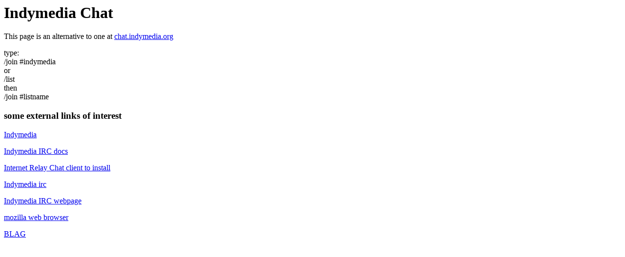

--- FILE ---
content_type: text/html
request_url: https://indymediascotland.org/chat/
body_size: 558
content:
<!DOCTYPE HTML PUBLIC "-//W3C//DTD HTML 3.2//EN">
<html>
<head>
<title>Indymedia Chat - GB</title>
</head>
<body>
<h1>Indymedia Chat</h1>
<p>This page is an alternative to one at <a href="http://chat.indymedia.org/?chans=uk,indymedia&amp;nick=Scotland-Guest">chat.indymedia.org</a></p>
<p>type:<br> /join #indymedia <br>or<br> /list <br>then <br>/join #listname</p>
<applet code=IRCApplet.class archive="irc.jar,pixx.jar" width=640 height=400>
  <param name="CABINETS" value="irc.cab,securedirc.cab,pixx.cab">
  <param name="nick" value="Guest">
  <param name="name" value="IMC Chat User">
  <param name="host" value="irc.indymedia.org">
  <param name="gui" value="pixx">
</applet>
<h3>some external links of interest</h3>
<p><a href="http://indymedia.org">Indymedia</a></p>
<p><a href="http://docs.indymedia.org/view/Sysadmin/IrcHowTo">Indymedia IRC docs</a></p>
<p><a href="http://xchat.org">Internet Relay Chat client to install</a></p>
<p><a href="irc://irc.indymedia.org">Indymedia irc</a></p>
<p><a href="http://irc.indymedia.org/">Indymedia IRC webpage</a></p>
<p><a href="http://mozilla.org">mozilla web browser</a></p>
<p><a href="http://blagblagblag.org">BLAG</a></p>
</body>
<html>
